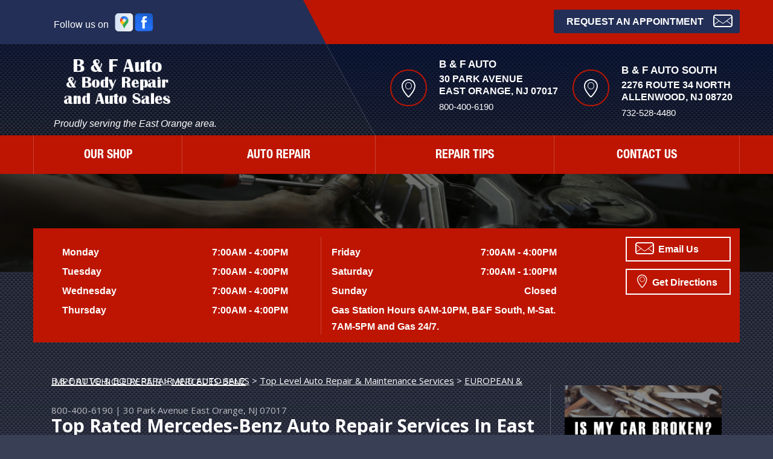

--- FILE ---
content_type: text/html; charset=UTF-8
request_url: https://www.bfautoservices.net/East-Orange-mercedes-benz-repairs.html
body_size: 36864
content:
<!DOCTYPE html>
<html lang="en" xml:lang="en">
	<head>

<!-- Google Tag Manager -->
<script>(function(w,d,s,l,i){w[l]=w[l]||[];w[l].push({'gtm.start':
new Date().getTime(),event:'gtm.js'});var f=d.getElementsByTagName(s)[0],
j=d.createElement(s),dl=l!='dataLayer'?'&l='+l:'';j.async=true;j.src=
'https://www.googletagmanager.com/gtm.js?id='+i+dl;f.parentNode.insertBefore(j,f);
})(window,document,'script','dataLayer','GTM-WBK9XVMH');</script>
<!-- End Google Tag Manager -->
  
        	<title>Mercedes-Benz Auto Repair in East Orange | B & F Auto & Body Repair and Auto Sales</title>
	<meta http-equiv="Content-type" content="text/html; charset=utf-8" />
	<meta name="geo.position" content="40.76199860000001; -74.19447579999999"/>
	<meta name="geo.placename" content="East Orange, NJ"/>
	<meta name="geo.region" content="US-NJ" />
	<meta name="ICBM" content="40.76199860000001,-74.19447579999999" />
	<meta name="Description" content="Maintain your Mercedes-Benz with expert diagnostics in East Orange, factory-grade parts, and service you can rely on. Book your appointment today."/>
	<link rel="shortcut icon" href="images/favicon.ico" />
	<meta charset="utf-8" />
	<meta name="thumbnail" content="https://www.bfautoservices.net/custom/logo.png" />
        <meta property="og:image" content="https://www.bfautoservices.net/custom/logo.png" />
	<link rel="canonical" href="https://www.bfautoservices.net/East-Orange-mercedes-benz-repairs.html" />
	
		<link href='https://fonts.googleapis.com/css?family=Open+Sans:400,300,300italic,400italic,600,700,600italic,700italic,800,800italic' rel='stylesheet' type='text/css'>
	<link href='https://fonts.googleapis.com/css?family=Lobster+Two:400,400italic,700,700italic' rel='stylesheet' type='text/css'>
	<link href='https://fonts.googleapis.com/css?family=Just+Another+Hand' rel='stylesheet' type='text/css'>
	<link href='https://fonts.googleapis.com/css?family=Damion' rel='stylesheet' type='text/css'>
	<link rel="stylesheet" href="css/font-awesome.min.css">
	<!-- Vendor Styles -->
	<link rel="stylesheet" href="css/owl.carousel.min.css" type="text/css" media="all" />
	<!-- App Styles -->
	<link rel="stylesheet" href="css/jquery.fancybox.css?v=2.1.5" type="text/css" media="screen" />
	<link rel="stylesheet" href="https://cdn.repairshopwebsites.com/defaults/css/rateit.css" type="text/css" media="screen" />
	<link rel="stylesheet" href="css/css.css" />
        <link rel="stylesheet" href="https://cdn.repairshopwebsites.com/defaults/css/default.css" type="text/css" media="all" />
        	<!-- Vendor JS -->
	<script src="https://code.jquery.com/jquery-1.12.4.min.js" integrity="sha256-ZosEbRLbNQzLpnKIkEdrPv7lOy9C27hHQ+Xp8a4MxAQ=" crossorigin="anonymous"></script>
	<script type="text/javascript" src="js/owl.carousel.min.js" defer></script>
	<script type="text/javascript" src="https://cdn.repairshopwebsites.com/defaults/js/jquery.rateit.js" defer></script>
	<script type="text/javascript" src="js/jquery.fancybox.pack.js?v=2.1.5" defer></script>

	<!-- App JS -->
	<script src="js/functions.js" defer></script>
	





<script type="application/ld+json"> { "@context" : "http://schema.org", "@type" : "AutoRepair", "name" : "B & F Auto & Body Repair and Auto Sales", "description" : "B & F Auto & Body Repair and Auto Sales | Expert Auto Repair Services in East Orange, NJ. Call Today 800-400-6190 or drop by 30 Park Avenue", "url" : "https://www.bfautoservices.net", "id" : "https://www.bfautoservices.net/", "image" : "https://www.bfautoservices.net/custom/logo.png", "priceRange" : "$", "telephone" : "800-400-6190", "address" : { "@type": "PostalAddress", "streetAddress": "30 Park Avenue", "addressLocality": "East Orange", "addressRegion": "NJ", "postalCode": "07017", "addressCountry": "US"},"location": [{ "@type" : "LocalBusiness", "parentOrganization": { "name" : "B & F Auto & Body Repair and Auto Sales"}, "name" : "B & F Auto & Body Repair and Auto Sales", "id" : "https://www.bfautoservices.net/index.php", "priceRange" : "$", "address" : { "@type": "PostalAddress", "streetAddress": "30 Park Avenue", "addressLocality": "East Orange", "addressRegion": "NJ", "postalCode": "07017", "addressCountry": "US"}, "geo" : { "@type": "GeoCoordinates", "latitude": "40.76199860000001", "longitude": "-74.19447579999999"}, "telephone" : "800-400-6190", "image" : "https://www.bfautoservices.net/custom/logo.png", "openingHours": [ "Mo 07:00-16:00", "Tu 07:00-16:00", "We 07:00-16:00", "Th 07:00-16:00", "Fr 07:00-16:00", "Sa 07:00-13:00", "Su 00:00-00:00"]},{ "@type" : "LocalBusiness", "parentOrganization": { "name" : "B & F Auto & Body Repair and Auto Sales"}, "name" : "B & F Auto Services", "id" : "https://BFAutoSouth.bfautoservices.net/", "priceRange" : "$", "address" : { "@type": "PostalAddress", "streetAddress": "2276 NJ-34", "addressLocality": "Wall Township", "addressRegion": "NJ", "postalCode": "08720", "addressCountry": "US"}, "geo" : { "@type": "GeoCoordinates", "latitude": "40.1425433", "longitude": "-74.0924838"}, "telephone" : "732-528-4480", "image" : "https://www.bfautoservices.net/custom/logo.png", "openingHours": [ "Mo 07:00-16:00", "Tu 07:00-16:00", "We 07:00-16:00", "Th 07:00-16:00", "Fr 07:00-16:00", "Sa 07:00-13:00", "Su 00:00-00:00"]}], "areaServed" : ["East Orange", "Neward", "Neward", "Bloomfield", "West Orange"], "sameAs" : ["https://www.google.com/maps/place/B+%26+F+Auto+Services/@40.7619627,-74.1967107,17z/data=!3m1!4b1!4m5!3m4!1s0x89c254be279b0d21:0x37f9d7a4853efadc!8m2!3d40.7619627!4d-74.194522","https://www.facebook.com/profile.php?id=100057413179443"], "aggregateRating" : {"@type": "AggregateRating", "ratingValue": "5.0",  "reviewCount": "2"},"review": [{"@type": "Review", "url": "https://www.bfautoservices.net/Neward-testimonials.html","author": {"@type": "Person","name": "Linda Davis" },"description": "B and F Auto is great! My car was involved in a crash with severe damage. I thought my car was done. Frank and Ralph put my car back together and did a fantastic job! The front end is beautiful and all new. I highly recommend this shop if you need auto body work done.", "inLanguage": "en", "reviewRating": { "@type": "Rating","worstRating": 1,"bestRating": 5,"ratingValue": 5.0}},{"@type": "Review", "url": "https://www.bfautoservices.net/Neward-testimonials.html","author": {"@type": "Person","name": "Walter Buerkle" },"description": "We had our service done in Wall Township.  That being said, the two mechanics who worked on my car were great!!  We were on our way to South Jersey when we blew a fan belt on the GSP.  Fortunately, we found the gas station on Rt 34 where your shop is located.  Luckily, I did have a fan belt in my trunk.  The guys took us in immediately and installed the new fan belt.  We were on our way to our get-together w/in an hour.  We could have missed our annual mini-reunion, but thanks to these guys, we made it by 12:30 and had a fabulous time!  Since it has been 62 yrs since high school graduation, these mini-reunions are very important -- I just cannot thank these guys enough and appreciate everything they did for us that day.  They are priceless!!", "inLanguage": "en", "reviewRating": { "@type": "Rating","worstRating": 1,"bestRating": 5,"ratingValue": 5.0}}]} </script>

        	<meta name="viewport" content="width=device-width, initial-scale=1.0">
	<link rel="stylesheet" href="css/responsive.css" />

        <style type = "text/css">
.content:after { background-color: #ffffff; }
.header-bar { background-color: #232f56; }
.header-bar-actions { background-color: #bd1502; }
.header-bar-actions:after { background-color: #bd1502; }
.header-bar-actions:before { border-color: transparent #bd1502 transparent transparent; }
.header-inner { background-color: #bd1502; }
.btn-request { background-color: #232f56; }
.btn-request:hover { background-color: #394467; }
.btn-burger { background-color: #bd1502; }
.callout { background-color: #bd1502; }
.intro-content-inner { background-color: #bd1502; }
.nav a:hover { background-color: #232f56; }
.sub ul { background-color: #bd1502; }
@media (max-width: 767px) { .nav { background #bd1502; } }
@media (max-width: 767px) { .sub ul {background-color: #991102; } }
.news-entry { background-color: #bd1502; }
.news-entry.news-entry-secondary { background-color: #991102; }
.news-entry.news-entry-tertiary .owl-dot.active { background-color: #ffffff; }
.section-partners { background-color: #ffffff; }
.section-subscribe { background-color: #232f56; }
.services h6:before { background-color: #bd1502; }
.slider-nav .owl-dot.active { background-color: #bd1502; }
.subscribe input.field { background-color: #6d7284; }
.widget-deal .widget-body { background-color: #ffffff; }
.header-contacts h6 { color: #ffffff; }
.header-contacts .ico-holder { border: 2px solid #bd1502; }
.services .service-bg:after { background: #bd1502; }

body { background: #393f54 url(images/pattern.png) repeat 0 0; font-family: 'Open Sans', sans-serif; color: #ffffff; }
.footer:before { background: #1a223f; opacity: 0.7; }
.btn-default { background: #bd1502; }
.btn-burger span { background: #ffffff; }
.gmap .map-info-window { background: #ffffff; }
.intro-slider .slide:before { background: #232f56; opacity: 0.8 !important;}
.intro-slider .slide:after { border-color: transparent #232f56 transparent transparent;  opacity: 0.8 !important; }
 @media (max-width: 767px) { .nav { background: #bd1502; } }
.section-services:before { background: #0c1841; opacity: 0.7; }
.section-coupons:before { background: #0c1841; opacity: 0.7; }
.section-news:before { background: #1a223f; opacity: 0.7; }

.footer .border { background: rgba(255,255,255,0.2); }
.header-body { background: linear-gradient(to bottom,  rgba(3,15,50,0.7) 0, rgba(6,15,44,0.43) 100%); }
.header-body:after { background: linear-gradient(to bottom,  rgba(3,15,50,0.4) 0, rgba(6,15,44,0.2) 100%);}
 @media (max-width: 767px) { .header { background: linear-gradient(to bottom,  rgba(3,15,50,0.7) 0, rgba(6,15,44,0.43) 100%); } }
.main:before { background: linear-gradient(to bottom,  rgba(28,35,61,0.5) 0%,rgba(47,61,102,0.5) 100%); }
.main-secondary { background: linear-gradient(to bottom,  rgba(47,61,102,0.5) 0%,rgba(28,35,61,0.5) 100%); }
.main-secondary:before { background: linear-gradient(to bottom,  rgba(125,185,232,0) 0%,rgba(28,35,61,0) 10%,rgba(28,35,61,0.79) 100%)}
.services .service-bg:before { background: linear-gradient(to bottom,  rgba(255,255,255,0) 40%,rgba(0,0,0,1)) }
.intro .list-time:before { background: rgba(255,255,255,0.2); 100%); }
.socials a:hover { background: rgba(255,255,255,0.3); }


	.cta a:hover { background: #FFFFFF !important; color: #07184b !important; }

.mobile_slogan_header_bar { color: #ffffff; }
.mobile__header__foot { color: #ffffff; }
.mobile-header-list-logos-alt li { border: 2px solid #ffffff; }
.mobile-header-list-logos-alt .ico-location, .mobile-header-list-logos-alt .ico-envelope { fill: #ffffff !important; }
.mobile-header-list-logos-alt .ico-phone-head { color: #ffffff !important; }
.nav-location { color: #ffffff; }


</style>

</head>
<body>

<!-- Google Tag Manager (noscript) -->
<noscript><iframe src="https://www.googletagmanager.com/ns.html?id=GTM-WBK9XVMH"
height="0" width="0" style="display:none;visibility:hidden"></iframe></noscript>
<!-- End Google Tag Manager (noscript) -->

<div class="wrapper">
	
        <header class="header">

<div class = "mobile_slogan_header_bar">
				<p>Best Auto Repair, East Orange</p>
			</div> 


			<div class = "mobile_header">
				<a href="index.php" class="mobile_header_logo">
					<img src="custom/logo.png" alt="B & F Auto & Body Repair and Auto Sales">
				</a>

				<a href="#" class="btn btn-burger">
	<span></span>
	<span></span>
	<span></span>
</a>

			</div> 

			<div class="mobile__header__foot mobile-header-visible-xs-block">
				<strong>CONTACT US</strong>

				<ul class="mobile-header-list-logos-alt">
					<li>
						<a href="East-Orange-auto-repair-shop-location.html">
							<svg class="ico-location">
					 			<svg viewBox="0 0 17 24" id="ico-location" xmlns="http://www.w3.org/2000/svg"><path d="M16.6 5.973a7.367 7.367 0 0 0-.4-.96A8.509 8.509 0 0 0 0 7.445V8.47c0 .042.015.426.037.618.307 2.39 2.246 4.928 3.693 7.317C5.287 18.966 6.904 21.483 8.505 24c.987-1.642 1.971-3.306 2.936-4.906.263-.47.568-.939.831-1.386.175-.3.511-.6.664-.875C14.493 14.06 17 11.265 17 8.513V7.381a8.318 8.318 0 0 0-.4-1.408zm-8.145 5.141a3.016 3.016 0 0 1-2.888-2.005 2.705 2.705 0 0 1-.081-.747v-.661A2.829 2.829 0 0 1 8.55 4.97a3.064 3.064 0 0 1 3.112 3.073 3.145 3.145 0 0 1-3.209 3.071z"/></svg>
					 		</svg>
						</a>
					</li>

					<li>
						<a href="tel:800-400-6190" class = "lmc_main">
							<svg class="ico-phone-head" >
								<svg viewBox="0 0 19 18" id="ico-phone-head" xmlns="http://www.w3.org/2000/svg"><path d="M18.99 14.202a.843.843 0 0 1-.282.761l-2.675 2.518a1.5 1.5 0 0 1-.473.324 2 2 0 0 1-.573.171c-.013 0-.054 0-.121.01a2.6 2.6 0 0 1-.261.01 9.3 9.3 0 0 1-3.329-.735 17.854 17.854 0 0 1-2.806-1.458 20.743 20.743 0 0 1-3.339-2.67 21.22 21.22 0 0 1-2.333-2.517A17.832 17.832 0 0 1 1.31 8.395a11.681 11.681 0 0 1-.845-1.849 9.417 9.417 0 0 1-.382-1.43 4.478 4.478 0 0 1-.081-.944c.013-.229.02-.357.02-.382a1.8 1.8 0 0 1 .181-.544 1.434 1.434 0 0 1 .342-.448L3.22.262a.909.909 0 0 1 .644-.267.774.774 0 0 1 .463.144 1.346 1.346 0 0 1 .342.353l2.152 3.87a.886.886 0 0 1 .1.668 1.174 1.174 0 0 1-.342.61l-.986.934a.317.317 0 0 0-.07.124.46.46 0 0 0-.03.144 3.348 3.348 0 0 0 .362.916 8.424 8.424 0 0 0 .744 1.116 12.744 12.744 0 0 0 1.428 1.515 13.072 13.072 0 0 0 1.609 1.363 9.213 9.213 0 0 0 1.177.714 3.174 3.174 0 0 0 .724.277l.251.048a.506.506 0 0 0 .131-.028.348.348 0 0 0 .131-.067l1.146-1.106a1.275 1.275 0 0 1 .845-.305 1.092 1.092 0 0 1 .543.115h.02l3.882 2.174a.965.965 0 0 1 .504.628z" fill="currentColor"/></svg>
							</svg>
						</a>
					</li>

					<li>
						<a href="East-Orange-auto-repair-shop.php">
							<svg class="ico-envelope">
								<svg viewBox="0 0 1000 1000" id="ico-envelope" xmlns="http://www.w3.org/2000/svg"><path d="M610.6 466.8c-29.8 20.1-59.6 40.1-89.5 60.3-8.6 5.7-23.1 5.7-31.8 0-34.1-22.6-68.1-45-102.3-67.6L29 796.8C41.1 809.2 57.9 817 76.5 817h846.7c16.2 0 30.5-6.5 42-16.1L610.6 466.8zM19 216.5c-5.7 9.7-9 20.7-9 32.6v501.4c0 6.6 2 12.6 3.8 18.6l347-327C246.8 367 132.8 291.7 19 216.5zm971 534V249.1c0-11.6-3.1-22.5-8.6-32.3-114.9 77.4-229.7 154.8-344.6 232.4l347.7 327.6c3.5-8.1 5.5-16.9 5.5-26.3zM81.7 182.9C222.9 276 363.9 368.8 505.3 462c138.1-93.2 276.5-186 414.6-279.1H81.7z"/></svg>
							</svg>
						</a>
					</li>
				</ul><!-- /.list-logos-alt -->
			</div><!-- /.header__foot -->
		<div class="header-bar">
			
                        

			<div class="shell">
				<div class="header-bar-socials">
					<div class="socials">
                                                		<span>Follow us on</span>
<a href = "https://www.google.com/maps/place/B+%26+F+Auto+Services/@40.7619627,-74.1967107,17z/data=!3m1!4b1!4m5!3m4!1s0x89c254be279b0d21:0x37f9d7a4853efadc!8m2!3d40.7619627!4d-74.194522" target='new'><img src = "https://cdn.repairshopwebsites.com/defaults/images/Google.svg" alt = "Google+"  border = "0"></a><a href = "https://www.facebook.com/profile.php?id=100057413179443" target='new'><img src = "https://cdn.repairshopwebsites.com/defaults/images/Facebook.svg" alt = "Facebook" border = "0"></a>
					</div><!-- /.socials -->
				</div><!-- /.header-bar-socials -->

				<div class="header-bar-actions">
					<a href="East-Orange-appointment-request.php" class="btn btn-request">Request an Appointment<i class="icon icon-msg"></i></a>
				</div><!-- /.header-bar-actions -->
			</div><!-- /.shell -->
		</div><!-- /.header-bar -->

		<div class="header-body">
			<div class="shell">
				<div class="header-company">
					<div class="logo">
						<div class="logo-main"><a href="index.php" alt="HOME PAGE"><img src="custom/logo.png" alt="B & F Auto & Body Repair and Auto Sales" /></a></div><!-- /.logo-main -->
                                                        
					</div><!-- /.logo -->

					<p class="slogan">
						Proudly serving the East Orange area.
					</p><!-- /.slogan -->
				</div><!-- /.header-company -->

				<div class="header-contacts">
					<ul>
						<li>
							<div class="ico-holder">
								<i class="icon icon-pin"></i>
							</div><!-- /.ico-holder -->
							
							<h6>B & F Auto</h6>

							<p>30 Park Avenue<br/>East Orange, NJ 07017</p>
<a href = "tel:8004006190">800-400-6190</a>


							<!-- <a href="#" class="location">Find Other Locations</a> -->
						</li>
						
						<li class="phone">
							<div class="ico-holder">
								<i class="icon icon-pin"></i>
							</div><!-- /.ico-holder -->
							
					<h6>B & F Auto South</h6>
<p>2276 ROUTE 34 NORTH<br/>
ALLENWOOD, NJ 08720</p>732-528-4480


						</li>
					</ul>
				</div><!-- /.header-contacts -->
			</div><!-- /.shell -->
		</div><!-- /.header-body -->

		<div class="header-inner">
			<div class="shell">
				<nav class="nav">
					<ul><li class = " has-dd"><a href = "East-Orange-auto-repairs.html">OUR SHOP</a><div class = "sub"><ul><li><a href = "East-Orange-auto-repair-shop-location.html">LOCATION</a></li><li><a href = "East-Orange-testimonials.html">REVIEWS</a></li><li><a href = "East-Orange-customer-service.html">CUSTOMER SERVICE</a></li><li><a href = "BFAutoBodyRepair.html">B & F Auto & Body Repair and Auto Sales</a></li><li><a href = "BFAutoSouth.html">B & F Auto Services</a></li></ul></div></li><li class = " has-dd"><a href = "East-Orange-auto-service-repair.html">AUTO REPAIR</a><div class = "sub"><ul><li><a href = "East-Orange-auto-service-repair.html">REPAIR SERVICES</a></li><li><a href = "East-Orange-new-tires.html">TIRES</a></li><li><a href = "guarantee.html">GUARANTEES</a></li></ul></div></li><li class = " has-dd"><a href = "East-Orange-auto-repair-shop.php">REPAIR TIPS</a><div class = "sub"><ul><li><a href = "East-Orange-auto-repair-shop.php">CONTACT US</a></li><li><a href = "East-Orange-broken-car.html">IS MY CAR BROKEN?</a></li><li><a href = "East-Orange-general-maintenance.html">GENERAL MAINTENANCE</a></li><li><a href = "East-Orange-helpful-info.html">COST SAVING TIPS</a></li><li><a href = "East-Orange-gas-price-calculator.php">TRADE IN A GAS GUZZLER</a></li><li><a href = "East-Orange-tire-selector.php">BUY TIRES</a></li></ul></div></li><li class = " has-dd"><a href = "East-Orange-auto-repair-shop.php">CONTACT US</a><div class = "sub"><ul><li><a href = "East-Orange-auto-repair-shop.php">CONTACT US</a></li><li><a href = "East-Orange-auto-repair-shop-location.html">LOCATION</a></li><li><a href = "defaults/files/DrivabilityForm.pdf" target = "new">DROP-OFF FORM</a></li><li><a href = "East-Orange-customer-survey.php">CUSTOMER SURVEY</a></li><li><a href = "East-Orange-appointment-request.php">APPOINTMENT REQUEST</a></li><li><a href = "East-Orange-ask-an-expert.php">ASK THE MECHANIC</a></li><li><a href = "East-Orange-review-our-service.php">REVIEW OUR SERVICE</a></li></ul></div></li></ul>
					<div class = "nav-location">
<p><b>B & F Auto & Body Repair and Auto Sales</b><br>
<a href = "https://maps.google.com/maps?q=30 Park Avenue East Orange NJ, 07017" target = "new">30 Park Avenue<br>
East Orange, NJ 07017</a><br>
<a href = "tel:8004006190">800-400-6190</a>
</div><div class = "nav-location">
<p><b>B & F Auto Services</b><br>
<a href = "https://maps.google.com/maps?q=2276 NJ-34 Wall Township NJ, 08720" target = "new">2276 NJ-34<br>
Wall Township, NJ 08720</a><br>
<a href = "tel:7325284480">732-528-4480</a>
</div>
				</nav><!-- /.nav -->
			</div><!-- /.shell -->
		</div><!-- /.header-inner -->
	</header><!-- /.header -->

<div class="intro">
	<div class="intro-image">
		<img src="images/intro-image-sec.jpg" alt="">
	</div><!-- /.intro-image -->
	
	<div class="intro-content">
		<div class="shell">
			<div class="intro-content-inner secondary">
				<div class="list-time">
                                        <ul>
<li>
	<span class="day">Monday</span>
        <span class="time">7:00AM - 4:00PM</span>
</li>

						
<li>
	<span class="day">Tuesday</span>
	<span class="time">7:00AM - 4:00PM</span>
</li>

						
<li>
	<span class="day">Wednesday</span>
	<span class="time">7:00AM - 4:00PM</span>
</li>

						
<li>
	<span class="day">Thursday</span>
	<span class="time">7:00AM - 4:00PM</span>
</li>
</ul>
<ul>
					
<li>
	<span class="day">Friday</span>
	<span class="time">7:00AM - 4:00PM</span>
</li>
						
<li>
	<span class="day">Saturday</span>
	<span class="time">7:00AM - 1:00PM</span>
</li>
						
<li>
	<span class="day">Sunday</span>
	<span class="time">Closed</span>
</li>
<li>
	Gas Station Hours 6AM-10PM,

B&F South, M-Sat. 7AM-5PM and Gas 24/7.
</li>
</ul>
				</div><!-- /.list-time -->



				<div class="intro-content-actions">
					
					<a href="East-Orange-auto-repair-shop.php" class="btn btn-border">
						<span class="icon icon-msg"></span>
						Email Us
					</a>
					
					<a href="East-Orange-auto-repair-shop-location.html" class="btn btn-border">
						<span class="icon icon-pin"></span>
						Get Directions
					</a>
				</div><!-- /.intro-content-actions -->
			</div><!-- /.intro-content-inner -->
		</div><!-- /.shell -->
	</div><!-- /.intro-content -->
	
</div><!-- /.intro -->
<div class="main">
	<div class="shell">
		<div class="content">
<h2 class="breadcrumbs">
						<a href="index.php">B & F AUTO & BODY REPAIR AND AUTO SALES</a> > <a href = "East-Orange-auto-service-repair.html">Top Level Auto Repair & Maintenance Services</a> > <a href = "East-Orange-import-foreign-auto-repair.html">EUROPEAN & IMPORT VEHICLE REPAIR</a> > <a href = "East-Orange-mercedes-benz-repairs.html">MERCEDES-BENZ</a>
					</h2><!-- /.breadcrumbs -->
			<div class = "article__header">
<h2 class="page_cta"><a href = "tel:8004006190">800-400-6190</a> | <a href = "https://maps.google.com/maps?q=30 Park Avenue East Orange NJ, 07017" target = "new">30 Park Avenue</a> <a href = "East-Orange-auto-repair-shop-location.html">East Orange, NJ 07017</a></h2>
<h1 class = "interior-title page_title">Top Rated Mercedes-Benz Auto Repair Services In East Orange</h1>
</div>

				<h2>Repair services for your Mercedes-Benz</h2>

<p><b>Including these top Mercedes-Benz Makes and Models:</b></p>

<p>
<ul>
<li>Mercedes-Benz GLE 350</li>
<li>Mercedes-Benz GLA 250</li>
<li>Mercedes-Benz C 300</li>
</ul>
</p>

<p>B & F Auto & Body Repair and Auto Sales has a team of well-trained Mercedes-Benz technicians located in East Orange. We are ready to do a complete diagnostic and get to work. Our staff understands Mercedes-Benz Germany engineering standards and driver expectations for performance.</p>

<p>Mercedes-Benz, the luxury brand of Daimler, offers sporty driving dynamics across a wide range of models, ranging from luxury sedans to high-end sports cars. The German automaker is a leader in design and pushes the boundaries of technology and high performance. Bring your car to B & F Auto & Body Repair and Auto Sales for your required 10K and 20K maintenance and regular oil changes or auto repair. We also offer Mercedes-Benz Sprinter Van services. We only use OEM quality Mercedes-Benz parts to make sure that your auto repairs comply with the manufacture warranty. If you want the quality you would expect from the dealership, with a more personal touch come to B & F Auto & Body Repair and Auto Sales in East Orange.</p>

<p>The B & F Auto & Body Repair and Auto Sales team are ready and waiting to fix your Mercedes-Benz and get you and your car back on the road. B & F Auto & Body Repair and Auto Sales prides itself on offering affordable, efficient and top-notch European car repair. We are waiting to service all your Mercedes-Benz needs so give us a call or stop by our service center at 30 Park Avenue, East Orange, NJ. Give our friendly staff a call at <a href = "tel:8004006190">800-400-6190</a> to schedule your appointment today.</p>
                                
                                <p>Discover More About Mercedes Repair Services At B & F Auto & Body Repair and Auto Sales in East Orange<br><br><a href="East-Orange-mini-cooper-repairs.html" > Offering Mini Cooper repair and maintenance services near you.  </a><br><a href="East-Orange-porsche-repairs.html" > Offering Porsche car repair and maintenance services near you.  </a><br><a href="East-Orange-fiat-repairs.html" > Offering dependable Fiat repair services near you.  </a></p>

		</div><!-- /.content -->

                		<div class="sidebar">
<div class="widget">
	<div class="widget-body">
		<a href="East-Orange-broken-car.html" alt="Is your car in need of TLC?"><img src="images/BROKENCARBUTTON.png" ></a>
	</div><!-- /.widget-body -->
</div><!-- /.widget -->

<div class="widget">
	<div class="widget-body">
		
	</div>
</div>

<div class="widget">
	<div class="widget-body">
		<a href="images/auto_value_terms.pdf" alt="Our guarantee to you"><img src="images/GUARANTEEBUTTON.png" ></a>
	</div><!-- /.widget-body -->
</div><!-- /.widget -->

		</div><!-- /.sidebar -->

	</div><!-- /.shell -->
</div><!-- /.main -->

<div class="section-testimonials fullscreen-bg">
	<img src="images/testimonials.jpg" alt="" class="fullscreen-img">

	<div class="shell">
		<div class="section-content">
			<h2 class="section-title">Testimonials</h2><!-- /.section-title -->

			<div class="slider slider-testimonials">
				<div class="slider-clip">
					<ul class="slides owl-carousel">
						<li class="slide">
	<div class="slide-content">
<div itemscope itemtype="https://schema.org/Review"><div itemprop="itemReviewed" itemscope itemtype="https://schema.org/AutoRepair">
<p class="author"><img itemprop="image" class = "hidden-image" src="custom/logo.png" alt="reviewicon"/><meta itemprop="name" content="B & F Auto & Body Repair and Auto Sales"><meta itemprop="priceRange" content="$"><meta itemprop="telephone" content="732-528-4480"><a class="testimonialLink" href="East-Orange-auto-body-repair.html">Collision Repair Services</a>, near <span itemprop="address"><a class="testimonialLink" href="index.php">East Orange, New Jersey</a></span><br></p></div>
		<p><div class = "testimonial-body" itemprop="reviewBody">B and F Auto is great! My car was involved in a crash with severe damage. I thought my car was done. Frank and Ralph put my car back together and did a fantastic job! The front end is beautiful and all new. I highly recommend this shop if you need auto body work done.</div></p>
		<p class="author"><span itemprop="author">Linda Davis</span><meta itemprop="datePublished" content="2025-02-05">, 02/05/2025</span><br><div class="rateit" data-rateit-value="5.0" data-rateit-ispreset="true" data-rateit-readonly="true"></div><br></p><!-- /.author -->
</div>
	</div><!-- /.slide-content -->
</li><!-- /.slide --><li class="slide">
	<div class="slide-content">
<div itemscope itemtype="https://schema.org/Review"><div itemprop="itemReviewed" itemscope itemtype="https://schema.org/AutoRepair">
<p class="author"><img itemprop="image" class = "hidden-image" src="custom/logo.png" alt="reviewicon"/><meta itemprop="name" content="B & F Auto & Body Repair and Auto Sales"><meta itemprop="priceRange" content="$"><meta itemprop="telephone" content="732-528-4480"><a class="testimonialLink" href="East-Orange-auto-services.html">Miscellaneous  Services</a>, near <span itemprop="address"><a class="testimonialLink" href="Neward.html">Neward, NJ</a></span><br></p></div>
		<p><div class = "testimonial-body" itemprop="reviewBody">We had our service done in Wall Township.  That being said, the two mechanics who worked on my car were great!!  We were on our way to South Jersey when we blew a fan belt on the GSP.  Fortunately, we found the gas station on Rt 34 where your shop is located.  Luckily, I did have a fan belt in my trunk.  The guys took us in immediately and installed the new fan belt.  We were on our way to our get-together w/in an hour.  We could have missed our annual mini-reunion, but thanks to these guys, we made it by 12:30 and had a fabulous time!  Since it has been 62 yrs since high school graduation, these mini-reunions are very important -- I just cannot thank these guys enough and appreciate everything they did for us that day.  They are priceless!!</div></p>
		<p class="author"><span itemprop="author">Walter Buerkle</span><meta itemprop="datePublished" content="2022-09-10">, 09/10/2022</span><br><div class="rateit" data-rateit-value="5.0" data-rateit-ispreset="true" data-rateit-readonly="true"></div><br></p><!-- /.author -->
</div>
	</div><!-- /.slide-content -->
</li><!-- /.slide --><li class="slide">
	<div class="slide-content">
<div itemscope itemtype="https://schema.org/Review"><div itemprop="itemReviewed" itemscope itemtype="https://schema.org/AutoRepair">
<p class="author"><img itemprop="image" class = "hidden-image" src="custom/logo.png" alt="reviewicon"/><meta itemprop="name" content="B & F Auto & Body Repair and Auto Sales"><meta itemprop="priceRange" content="$"><meta itemprop="telephone" content="732-528-4480"></p></div>
		<p><div class = "testimonial-body" itemprop="reviewBody">Started using this auto service and gas station since 
1970 until 1979. We use to call it  Frank & Bob's after the previous owners . This place has a heritage of excellence. Best wishes to the new owners.</div></p>
		<p class="author"><span itemprop="author">Mustafa K.</span><meta itemprop="datePublished" content="null"></span></p><!-- /.author -->
</div>
	</div><!-- /.slide-content -->
</li><!-- /.slide --><li class="slide">
	<div class="slide-content">
<div itemscope itemtype="https://schema.org/Review"><div itemprop="itemReviewed" itemscope itemtype="https://schema.org/AutoRepair">
<p class="author"><img itemprop="image" class = "hidden-image" src="custom/logo.png" alt="reviewicon"/><meta itemprop="name" content="B & F Auto & Body Repair and Auto Sales"><meta itemprop="priceRange" content="$"><meta itemprop="telephone" content="732-528-4480"></p></div>
		<p><div class = "testimonial-body" itemprop="reviewBody">Took my  2006 Infiniti m35x ( 89k miles)  there for a new thermostat and radiator:)) frank is the man !!! Plus the price is unbeatable!!! I will be returning if any work is needed on my car! </div></p>
		<p class="author"><span itemprop="author">Pearce E.</span><meta itemprop="datePublished" content="null"></span></p><!-- /.author -->
</div>
	</div><!-- /.slide-content -->
</li><!-- /.slide --><li class="slide">
	<div class="slide-content">
<div itemscope itemtype="https://schema.org/Review"><div itemprop="itemReviewed" itemscope itemtype="https://schema.org/AutoRepair">
<p class="author"><img itemprop="image" class = "hidden-image" src="custom/logo.png" alt="reviewicon"/><meta itemprop="name" content="B & F Auto & Body Repair and Auto Sales"><meta itemprop="priceRange" content="$"><meta itemprop="telephone" content="732-528-4480"></p></div>
		<p><div class = "testimonial-body" itemprop="reviewBody">I really love this place they work with  you he's honest.</div></p>
		<p class="author"><span itemprop="author">Grace H.</span><meta itemprop="datePublished" content="null"></span></p><!-- /.author -->
</div>
	</div><!-- /.slide-content -->
</li><!-- /.slide -->
					</ul><!-- /.slides -->
				</div><!-- /.slider-clip -->
			</div><!-- /.slider -->

			<div class="slider-nav">
				
			</div><!-- /.slider-nav -->
		</div><!-- /.shell -->
	</div><!-- /.section-testimonials-content -->
</div><!-- /.section-testimonials -->

<div class="section-partners">
		<div class="shell">
			<ul class="owl-carousel">
				
                                <li><a href = "http://www.acdelco.com" target='new'><img src = "https://cdn.repairshopwebsites.com/defaults/images/acdelco_sm.png" alt = "ACDelco"  border = "0"></a></li><li><a href = "https://www.ase.com/" target='new'><img src = "https://cdn.repairshopwebsites.com/defaults/images/ase_sm.png" alt = "ASE (Automotive Service Excellence)" border = "0"></a></li><li><a href = "https://www.identifix.com/" target='new'><img src = "https://cdn.repairshopwebsites.com/defaults/images/identifix_sm.png" alt = "IDENTIFIX" border = "0"></a></li><li><a href = "https://mitchell1.com/" target='new'><img src = "https://cdn.repairshopwebsites.com/defaults/images/mitchell1_sm.png" alt = "Mitchell1" border = "0"></a></li><li><a href = "https://www.wixfilters.com/" target='new'><img src = "custom/wix.jpg" alt = "WIX Filters" border = "0"></a></li><li><a href = "https://www.interstatebatteries.com/" target='new'><img src = "custom/Interstate-Logo-Trans-108.gif" alt = "Interstate Batteries" border = "0"></a></li><li><a href = "https://www.motorcraft.com" target='new'><img src = "custom/Motorcraft_logo_170_px.jpg" alt = "Motorcraft" border = "0"></a></li><li><a href = "https://www.mobil.com/en/lubricants/" target='new'><img src = "https://cdn.repairshopwebsites.com/defaults/images/mobil1_sm.png" alt = "Mobil1" border = "0"></a></li><li><a href = "https://www.uhaul.com/" target='new'><img src = "https://cdn.repairshopwebsites.com/defaults/images/uhaul_sm.png" alt = "Uhaul" border = "0"></a></li><li><img src = "custom/intoxa_lock_sm.png" alt = "Intoxa" border = "0"></li><li><img src = "custom/coffee.png" alt = "Coffee" border = "0"></li>
                                <li><a href="http://www.carcare.org/" target="new"><img src = "images/logo-carAware.gif" alt = "Car Care Aware" border = "0"></a></li>

			</ul>
		</div><!-- /.shell -->
	</div><!-- /.section-partners -->



	<div class="callout">
		<div class="shell">
			<p>
			        Call Us for Service: <a href = "tel:8004006190">800-400-6190</a>
			</p>
		</div><!-- /.shell -->
	</div><!-- /.callout -->

 		<div class="footer-call-btn-overlay">
			<a href="tel:800-400-6190" class="btn__content lmc_main">
				<strong>TAP TO CALL NOW</strong>

				<span class = "lmc_main">800-400-6190</span>
			</a>

			<a href="#" class="btn__close">X</a>
		</div>
<footer class="footer">
		<div class="shell">
<h3>B & F Auto & Body Repair and Auto Sales</h3>

<div class = "footer-nav-links">
<ul>
<li><a href = "East-Orange-auto-service-repair.html">Auto Repair Services</a></li>

</ul>
</div>



<div class = "footer-location-data">
				<ul>
<li><ul>						<li>B & F Auto & Body Repair and Auto Sales - East Orange<br/>B & F Auto & Body Repair and Auto Sales<br>30 Park Avenue<br/>East Orange, NJ 07017</li>
						<li class="phone-entry"><a href = "tel:8004006190">800-400-6190</a></li>
<li class="msg-entry"><a href="East-Orange-auto-repair-shop.php" class="fancybox-contact">
							Contact Us
						</a></li>

</ul></li><li><ul>						<li>B & F Auto Services - Wall Township<br/>B & F Auto Services<br>2276 NJ-34<br/>Wall Township, NJ 08720</li>
						<li class="phone-entry"><a href = "tel:7325284480">732-528-4480</a></li>
<li class="msg-entry"><a href="East-Orange-auto-repair-shop.php" class="fancybox-contact">
							Contact Us
						</a></li>

</ul></li>
				</ul><!-- /.list-icons -->
</div>


<div class = "footer-content-statement">
	<div class="shell">
Call today at <a href = "tel:8004006190">800-400-6190</a> or come by the shop at 30 Park Avenue, East Orange, NJ, 07017. Ask any car or truck owner in East Orange who they recommend. Chances are they will tell you B & F Auto & Body Repair and Auto Sales.
</div>
</div>

		<div class="copyright">
			<p>Copyright &copy; <script type="text/javascript">var today=new Date(); document.write(today.getFullYear());</script> <a href="http://www.repairshopwebsites.com" target=new>Repair Shop Websites</a>. All Rights Reserved | View Our <a href = "privacy-policy.html">Privacy Policy</a></p>


<div class = "footer__payments">
<ul class = "list-payments">
<li><img src="https://cdn.repairshopwebsites.com/defaults/images/pay_financing.png" alt = "Financing Available"></li><li><img src="https://cdn.repairshopwebsites.com/defaults/images/pay_amex.png" alt = "American Express"></li><li><img src="https://cdn.repairshopwebsites.com/defaults/images/pay_debit_atm.png" alt = "Debit / ATM"></li><li><img src="https://cdn.repairshopwebsites.com/defaults/images/pay_discover.png" alt = "Discover Card"></li><li><img src="https://cdn.repairshopwebsites.com/defaults/images/pay_fleetcards.png" alt = "Fleetcards"></li><li><img src="https://cdn.repairshopwebsites.com/defaults/images/pay_MC.png" alt = "Master Card"></li><li><img src="https://cdn.repairshopwebsites.com/defaults/images/pay_visa.png" alt = "Visa"></li><li><img src="https://cdn.repairshopwebsites.com/defaults/images/pay_cash_green.png" alt = "Cash Green"></li>
</ul>
</div>



		</div><!-- /.copyright -->
		</div><!-- /.shell -->
	</footer><!-- /.footer -->

</div><!-- /.wrapper -->

</body>
</html>
